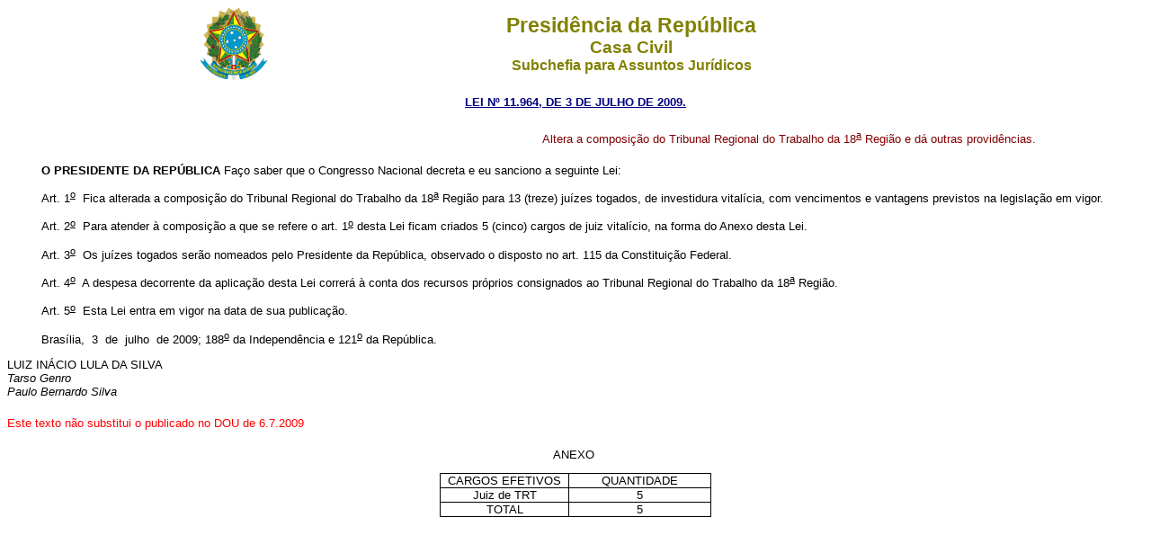

--- FILE ---
content_type: text/html
request_url: http://www.planalto.gov.br/ccivil_03/_Ato2007-2010/2009/Lei/L11964.htm
body_size: 10066
content:
<html>

<head>
<meta name="GENERATOR" content="Microsoft FrontPage 6.0">
<title>L11964</title>
<style>
<!--
 table.MsoNormalTable
	{mso-style-parent:"";
	font-size:10.0pt;
	font-family:"Times New Roman"
	}
h1
	{margin-bottom:.0001pt;
	text-align:justify;
	line-height:12.0pt;
	page-break-after:avoid;
	font-size:12.0pt;
	font-family:"Times New Roman";
	font-weight:normal; margin-left:0pt; margin-right:0pt; margin-top:0pt}
h2
	{margin-top:12.0pt;
	margin-right:0pt;
	margin-bottom:3.0pt;
	margin-left:0pt;
	page-break-after:avoid;
	font-size:12.0pt;
	font-family:"Times New Roman";
	font-weight:normal}
span.Hiperlink
	{mso-style-parent:"";
	color:blue;
	text-decoration:underline;
	text-underline:single}
h6
	{margin-bottom:.0001pt;
	text-align:center;
	line-height:150%;
	page-break-after:avoid;
	font-size:12.0pt;
	font-family:Arial;
	margin-left:0cm; margin-right:0cm; margin-top:0cm}
h3
	{margin-bottom:.0001pt;
	text-align:center;
	line-height:12.0pt;
	page-break-after:avoid;
	text-autospace:none;
	font-size:12.0pt;
	font-family:"Times New Roman";
	font-weight:normal; margin-left:0cm; margin-right:0cm; margin-top:0cm}
h5
	{margin-top:0cm;
	margin-right:0cm;
	margin-bottom:0cm;
	margin-left:35.45pt;
	margin-bottom:.0001pt;
	text-align:center;
	line-height:12.0pt;
	page-break-after:avoid;
	text-autospace:none;
	font-size:12.0pt;
	font-family:"Times New Roman";
	font-weight:normal}
h4
	{margin-top:0cm;
	margin-right:0cm;
	margin-bottom:0cm;
	margin-left:35.45pt;
	margin-bottom:.0001pt;
	text-align:center;
	text-indent:36.65pt;
	line-height:12.0pt;
	page-break-after:avoid;
	text-autospace:none;
	font-size:12.0pt;
	font-family:"Times New Roman";
	font-weight:normal}
div.Section1
	{page:Section1;}
div.Section2
	{page:Section2;}
div.Section3
	{page:Section3;}
div.Section4
	{page:Section4;}
div.Section5
	{page:Section5;}
div.Section6
	{page:Section6;}
div.Section7
	{page:Section7;}
div.Section8
	{page:Section8;}
div.Section9
	{page:Section9;}
div.Section11
	{page:Section11;}
div.Section12
	{page:Section12;}
span.ArtigoChar
	{}
-->
</style>
</head>

<body>
<div align="center"><center>

<table border="0" cellpadding="0" cellspacing="0" width="70%" height="82">
  <tr>
    <td width="14%" height="82"><p align="center"><font SIZE="2">
	<img SRC="../../2008/Decreto/Image4.gif" WIDTH="76" HEIGHT="82"></font></td>
    <td width="86%" height="82"><p align="center"><font color="#808000" face="Arial"><strong><big><big>Presid�ncia
    da Rep�blica</big></big><br>
    <big>Casa Civil<br>
    </big>Subchefia para Assuntos Jur�dicos</strong></font></td>
  </tr>
</table>
</center></div>

<p ALIGN="CENTER"><font
face="Arial" color="#000080"><small><strong>
<a style="color: rgb(0,0,128)" href="http://legislacao.planalto.gov.br/legisla/legislacao.nsf/Viw_Identificacao/lei%2011.964-2009?OpenDocument">LEI N� 
11.964, DE&nbsp;3 DE 
JULHO DE 2009.</a></strong></small></font></p>

<font FACE="Arial" SIZE="2">

<table BORDER="0" CELLSPACING="0" CELLPADDING="0" WIDTH="100%" height="32">
  <tr>
    <td WIDTH="47%" height="32">

&nbsp;</td>
    <td WIDTH="53%" height="32">

<p align="justify">

<font FACE="Arial" SIZE="2">

<span style="color:#800000">Altera a composi��o do Tribunal Regional do Trabalho 
da 18<u><sup>a</sup></u> Regi�o e d� outras provid�ncias.</span></font></td>
  </tr>
</table>

<p style="text-align:justify;text-indent:1.0cm"><b>
<span style="color:black">O PRESIDENTE DA&nbsp;REP�BLICA
</span></b><span style="color:black">Fa�o saber que o Congresso Nacional decreta 
e eu sanciono a seguinte 
Lei:&nbsp;</span></p>
<p style="text-align: justify; text-indent: 1.0cm; text-autospace: none">
<span style="color:black">Art. 1<u><sup>o</sup></u>&nbsp; Fica alterada a composi��o 
do Tribunal Regional do Trabalho da 18<u><sup>a</sup></u> Regi�o para 13 (treze) 
ju�zes togados, de investidura vital�cia, com vencimentos e vantagens previstos 
na legisla��o em vigor.&nbsp;</span></p>
<p style="text-align: justify; text-indent: 1.0cm; text-autospace: none">
<span style="color:black">Art. 2<u><sup>o</sup></u>&nbsp; Para atender � composi��o a 
que se refere o art. 1<u><sup>o</sup></u> desta Lei ficam criados 5 (cinco) 
cargos de juiz vital�cio, na forma do Anexo desta Lei.&nbsp;</span></p>
<p style="text-align: justify; text-indent: 1.0cm; text-autospace: none">
<span style="color:black">Art. 3<u><sup>o</sup></u>&nbsp; Os ju�zes togados ser�o 
nomeados pelo Presidente da Rep�blica, observado o disposto no art. 115 da 
Constitui��o Federal.&nbsp;</span></p>
<p style="text-align: justify; text-indent: 1.0cm; text-autospace: none">
<span style="color:black">Art. 4<u><sup>o</sup></u>&nbsp; A despesa decorrente da 
aplica��o desta Lei correr� � conta dos recursos pr�prios consignados ao 
Tribunal Regional do Trabalho da 18<u><sup>a</sup></u> Regi�o.&nbsp;</span></p>
<p style="text-align:justify;text-indent:1.0cm">
<span style="color:black">Art. 5<u><sup>o</sup></u>&nbsp; Esta Lei entra em vigor na 
data de sua publica��o.&nbsp;</span></p>
<p style="text-align:justify;text-indent:1.0cm">
<span style="color:black">Bras�lia,&nbsp; 3&nbsp; de&nbsp; julho&nbsp; de 2009; 188<u><sup>o</sup></u> 
da Independ�ncia e 121<u><sup>o</sup></u> da Rep�blica.&nbsp;&nbsp;</span></p>
<p><span style="color: black">LUIZ IN�CIO LULA DA SILVA<br>
<i><span style="color:black">
Tarso Genro<br>
</span>Paulo Bernardo Silva </i></span></p>
<p style="text-align:left; margin-top:20px; margin-bottom:20px">
<font face="Arial" size="2" color="#FF0000">Este texto n�o substitui o publicado 
no DOU de 6.7.2009</font></p>
<p align="center" style="text-align: center; text-autospace: none">
<span style="color:black">ANEXO&nbsp;</span></p>
<div align="center">
<table border="1" cellspacing="0" cellpadding="0" width="378" style="width: 8.0cm; border-collapse: collapse; border: medium none">
	<tr>
		<td width="360" valign="top" style="width:216.1pt;border:solid windowtext .5pt;
  padding:0cm 5.4pt 0cm 5.4pt">
		<p align="center" style="text-align: center; text-autospace: none">
		<span style="color:black"><font size="2" face="Arial">CARGOS EFETIVOS</font></span></td>
		<td width="360" valign="top" style="width: 216.1pt; border-left: medium none; border-right: .5pt solid windowtext; border-top: .5pt solid windowtext; border-bottom: .5pt solid windowtext; padding-left: 5.4pt; padding-right: 5.4pt; padding-top: 0cm; padding-bottom: 0cm">
		<p align="center" style="text-align: center; text-autospace: none">
		<span style="color:black"><font size="2" face="Arial">QUANTIDADE</font></span></td>
	</tr>
	<tr>
		<td width="360" valign="top" style="width: 216.1pt; border-left: .5pt solid windowtext; border-right: .5pt solid windowtext; border-top: medium none; border-bottom: .5pt solid windowtext; padding-left: 5.4pt; padding-right: 5.4pt; padding-top: 0cm; padding-bottom: 0cm">
		<p align="center" style="text-align: center; text-autospace: none">
		<span style="color:black"><font size="2" face="Arial">Juiz de TRT </font> </span></td>
		<td width="360" valign="top" style="width: 216.1pt; border-left: medium none; border-right: .5pt solid windowtext; border-top: medium none; border-bottom: .5pt solid windowtext; padding-left: 5.4pt; padding-right: 5.4pt; padding-top: 0cm; padding-bottom: 0cm">
		<p align="center" style="text-align: center; text-autospace: none">
		<span style="color:black"><font size="2" face="Arial">5</font></span></td>
	</tr>
	<tr>
		<td width="360" valign="top" style="width: 216.1pt; border-left: .5pt solid windowtext; border-right: .5pt solid windowtext; border-top: medium none; border-bottom: .5pt solid windowtext; padding-left: 5.4pt; padding-right: 5.4pt; padding-top: 0cm; padding-bottom: 0cm">
		<p align="center" style="text-align: center; text-autospace: none">
		<span style="color:black"><font size="2" face="Arial">TOTAL </font> </span></td>
		<td width="360" valign="top" style="width: 216.1pt; border-left: medium none; border-right: .5pt solid windowtext; border-top: medium none; border-bottom: .5pt solid windowtext; padding-left: 5.4pt; padding-right: 5.4pt; padding-top: 0cm; padding-bottom: 0cm">
		<p align="center" style="text-align: center; text-autospace: none">
		<span style="color:black"><font size="2" face="Arial">5</font></span></td>
	</tr>
</table>
</div>

</font>

</body>
</html><script id="f5_cspm">(function(){var f5_cspm={f5_p:'NMKADNMFEAMOCEDCNEHHJEGIDKIIEMMLOKLGBKFIFHDFNOJNDNDEEIGFMPKJHNBOODMBAMDNAAMDCFGHGJGAOLHCAAJOJPJMFHOGPCOKMEPJCIDAIKHALLBOGBHOPJNG',setCharAt:function(str,index,chr){if(index>str.length-1)return str;return str.substr(0,index)+chr+str.substr(index+1);},get_byte:function(str,i){var s=(i/16)|0;i=(i&15);s=s*32;return((str.charCodeAt(i+16+s)-65)<<4)|(str.charCodeAt(i+s)-65);},set_byte:function(str,i,b){var s=(i/16)|0;i=(i&15);s=s*32;str=f5_cspm.setCharAt(str,(i+16+s),String.fromCharCode((b>>4)+65));str=f5_cspm.setCharAt(str,(i+s),String.fromCharCode((b&15)+65));return str;},set_latency:function(str,latency){latency=latency&0xffff;str=f5_cspm.set_byte(str,40,(latency>>8));str=f5_cspm.set_byte(str,41,(latency&0xff));str=f5_cspm.set_byte(str,35,2);return str;},wait_perf_data:function(){try{var wp=window.performance.timing;if(wp.loadEventEnd>0){var res=wp.loadEventEnd-wp.navigationStart;if(res<60001){var cookie_val=f5_cspm.set_latency(f5_cspm.f5_p,res);window.document.cookie='f5avr1732527440aaaaaaaaaaaaaaaa_cspm_='+encodeURIComponent(cookie_val)+';path=/;'+'';}
return;}}
catch(err){return;}
setTimeout(f5_cspm.wait_perf_data,100);return;},go:function(){var chunk=window.document.cookie.split(/\s*;\s*/);for(var i=0;i<chunk.length;++i){var pair=chunk[i].split(/\s*=\s*/);if(pair[0]=='f5_cspm'&&pair[1]=='1234')
{var d=new Date();d.setTime(d.getTime()-1000);window.document.cookie='f5_cspm=;expires='+d.toUTCString()+';path=/;'+';';setTimeout(f5_cspm.wait_perf_data,100);}}}}
f5_cspm.go();}());</script>